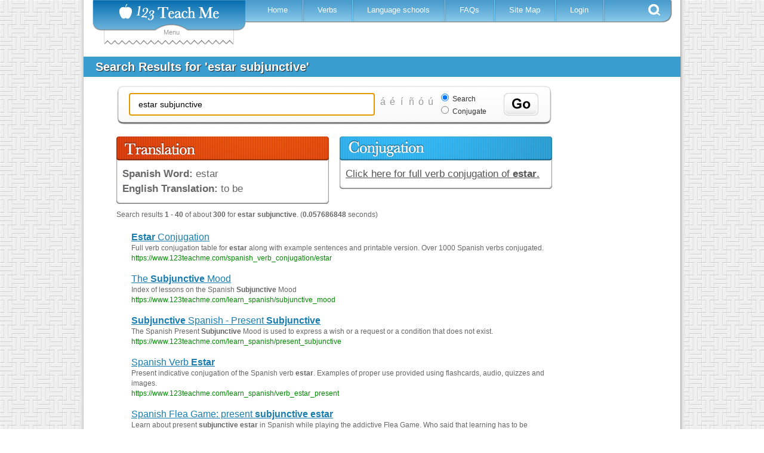

--- FILE ---
content_type: text/html; charset=utf-8
request_url: https://123teachme.com/spanish_search/estar_subjunctive
body_size: 14246
content:
<!DOCTYPE html>
<html lang="en">
<head>
  <title>Learn Spanish: estar subjunctive</title>
  <meta name="csrf-param" content="authenticity_token" />
<meta name="csrf-token" content="yMgGBWCO3GmpMVHn2XdljN5nPtYxoJbtjyi8Qo9p0vOY8b8IFVUlnOuP1x/qcp4CB4DAyjYYENVpUt4ZlaOfRg==" />
  
<script type="text/javascript">

  var inpage_linkid_plugin_url = '//www.google-analytics.com/plugins/ga/inpage_linkid.js';
  var _gaq = _gaq || [];
  _gaq.push(['_setAccount', 'UA-273175-2']);
  _gaq.push(['_require', 'inpage_linkid', inpage_linkid_plugin_url]);
  _gaq.push(['_trackPageview']);

  (function() {
    var ga = document.createElement('script'); ga.type = 'text/javascript'; ga.async = true;
    ga.src = ('https:' == document.location.protocol ? 'https://ssl' : 'http://www') + '.google-analytics.com/ga.js';
    var s = document.getElementsByTagName('script')[0]; s.parentNode.insertBefore(ga, s);
  })();

</script>

<!-- Global site tag (gtag.js) - Google Analytics -->
<script async src="https://www.googletagmanager.com/gtag/js?id=G-EQT0Z55NZ4"></script>
<script>
    window.dataLayer = window.dataLayer || [];
    function gtag(){dataLayer.push(arguments);}
    gtag('js', new Date());
    gtag('config', 'G-EQT0Z55NZ4');
</script>
  <link rel="manifest" href="/manifest.json">
  <!-- Fallback application metadata for legacy browsers -->
  <meta name="application-name" content="123TeachMe Spanish Lessons">
  <link rel="icon" sizes="16x16" href="/favicon.ico">
  <link rel="icon" sizes="32x32 48x48" href="/favicon32.png">
  <link rel="icon" sizes="192x192" href="/favicon192.png">

  
  <meta http-equiv="Content-Type" content="text/html; charset=utf-8" />
  <meta http-equiv="Cache-Control" content="no-cache, no-store, must-revalidate"/> 
  <meta http-equiv="Pragma" content="no-cache"/> 
  <meta http-equiv="Expires" content="0"/>
  <meta name="viewport" content="width=device-width, initial-scale=1.0" /> 
  <meta name="MSSmartTagsPreventParsing" content="TRUE" />
  <meta name="robots" content="all, index, follow">
  <meta name="description" content="Free resources for learning Spanish -- estar subjunctive.  No website has more resources to get you speaking Spanish quickly." />
  <meta name="keywords" content=", learn spanish free online, spanish lessons, verb conjugation" />
  

  <script async src="https://pagead2.googlesyndication.com/pagead/js/adsbygoogle.js?client=ca-pub-9206591615731214" crossorigin="anonymous"></script>
  <style>
a { color: #000; }
a:link, a:visited { color: #555; }
/* a:hover { color: #fff; } */
a img {  border: none;}
hr, .hide { display: none; }

body {
  margin: 0;
  padding: 0;
  font-family: verdana, arial, helvetica, sans-serif;
  font-size:   13px;
  line-height: 18px;
  color: #333;
  background: url(https://d1a9cyuca1q7uc.cloudfront.net/images/v2/site-bg2.jpg);
}
p, ol, ul, td {
  font-family: verdana, arial, helvetica, sans-serif;
  font-size:   13px;
  line-height: 18px;
}
h1 {
  font-size: 18px;
  font-weight: bold;
}

input, textarea, select {
  background: #ffe;
  padding: 2px 5px 2px 2px;
  border-top: solid 1px #999;
  border-left: solid 1px #999;
  border-right: solid 1px #111;
  border-bottom: solid 1px #111;
  font-size: 10pt;
  font-family: verdana, arial, helvetica, sans-serif;
}

/* ---- page structure ------------------------------------------------------ */
#wrap {
  width: 1000px;
  margin: 0 auto;
  padding: 0 6px;
  font-size: 95%;
  text-align: left;
  background: #fff url(https://d1a9cyuca1q7uc.cloudfront.net/images/drop-bg3.gif) repeat-y top left;
  }
#main-body { float: left; width: 100%; background: #fff; position: relative; }
#content {
  float: left;
  width: 800px;/*prev 496px*/
  margin: 2px 0 0 0;
  background: #fff;
}
#content-wide {
  float: left;
  width: 1000px;/*prev 496px*/
  background: #fff;
  position: relative;
}
.content-inner-less table,.content-inner-less td,.content-inner-less th{
  border: none;
}


/* ----------------------------  header  ------------------------------ */
#header {
  float: left;
  width: 100%;
  background: #fff;
  height: 95px; 
}
#header h1 {
  float: left;
  margin: 0;
  padding: 0 10px 3px 10px;
}
#header h2 {
  float: right;
  margin: 28px 20px 20px 20px; /*prev 28px 20px 20px 20px*/
  padding: 0;
  font-family: "Trebuchet MS", sans-serif;
  font-size: 100%;
  font-weight: normal;
  color: #777;
}

.fixed-header { position: fixed; top: 0; width: 1000px; z-index: 999; }
.header{top: 0; width: 1000px; z-index: 999;}
.fixed-header-left-spacer { width:16px; height:25px; background-color: #FFF; position:absolute; left: 0; top:0; }
.fixed-header-right-spacer { width:15px; height:25px; background-color: #FFF; position:absolute; right: 0; top:0; }


/* ------- content -------------------------------------------------- */
h2#title, h1#title {
  margin: 0;
  padding: 8px 20px; /*prev 18px 20px*/
  font-family: "Trebuchet MS", sans-serif;
  font-size: 20px;
  color: #fff;
        text-shadow: 1px 1px 1px #292929;
  background: #399DCF /* url(/images/title-bg.gif) no-repeat top left */;
}

h2#long-title, h1#long-title {
  margin: 0;
  padding: 8px 20px; /*prev 18px 20px*/
  font-family: "Trebuchet MS", sans-serif;
  font-size: 110%;
  font-weight: normal;
  color: #fff;
  background: #399DCF /* url(/images/title-bg.gif) no-repeat top left */;
  line-height: 180% 
}

#content-inner {
  margin: 5px 10px 20px 10px;
  line-height: 1.4em;
  }
#content-inner ul {
  /* margin: 1.5em 0 1.5em 40px; */
  margin: 1.5em 0 1.5em 10px;
  padding: 0;
  list-style: none;
  }
#content-inner ul li {
  margin: 0 0 8px 0;
  padding: 0 0 0 23px;
  color: #333;
  background: url(https://d1a9cyuca1q7uc.cloudfront.net/images/icon-bullet.gif) no-repeat 0 0;
  }
#content-inner blockquote {
  margin: 1em 0 1em 20px;
  padding: 0 0 0 22px;
  font-size: 90%;
  line-height: 1.4em;
  color: #666;
  background: url(https://d1a9cyuca1q7uc.cloudfront.net/images/icon-quotes.gif) no-repeat 0 2px;
  }


/*------------------------------------------------------------
  IE fixes
------------------------------------------------------------*/

/* hide from IE/Mac \*/
#main-body {
  clear: left;
  }

* html div {
  height: 1%;
  }
/* end hide */

/* IE5 Win 
body {
  font-size: x-small;
    voice-family: inherit;
    font-size: small;
  }
*/
/* be nice to Opera 
html>body { 
  font-size: small;
  }
html>body #wrap { 
  width: 1000px;
  }
*/

#v2-nav { position: relative; font-family: verdana,arial,helvetica,sans-serif; }
#v2-nav .logo { position: relative; z-index: 9999; width: 256px; height: 52px; float: left; margin-left: 15px; background: url(https://d1a9cyuca1q7uc.cloudfront.net/images/v2/logo2.png) no-repeat left top;}
#v2-nav .logo h1 a { width: 256px; height: 83px; float: left; text-indent: -500px; overflow: hidden; }
#v2-nav .logo span { color: #999; text-align: center; display: block; }
#v2-nav .drop-down { top: -717px; position: absolute; width: 218px; z-index: 999; left: 34px; }
#v2-nav .menu { position: relative; z-index: 2; width: 715px; height: 38px; float: left; background: url(https://d1a9cyuca1q7uc.cloudfront.net/images/v2/menu-bg2.png) no-repeat right top; }
#v2-nav .menu ul { margin: 0; padding: 0 0 0 15px; list-style: none; }
#v2-nav .menu ul li { float: left; height: 36px; background: url(https://d1a9cyuca1q7uc.cloudfront.net/images/v2/menu-border2.png) no-repeat right center; }
#v2-nav .menu a { color: #FFF; padding: 0 28px 0 22px; text-decoration: none; line-height: 33px; }
#v2-nav .menu .se { cursor: pointer; width: 20px; height: 20px; float: right; margin: 6px 20px 0 0; background: url(https://d1a9cyuca1q7uc.cloudfront.net/images/v2/search-btn2.png) no-repeat;}

#v2-nav .menu ul li.active { background: none; margin-left: -10px; }
#v2-nav .menu ul li.active a { height: 36px; float: left; background: url(https://d1a9cyuca1q7uc.cloudfront.net/images/v2/menu-active-sprite.png) repeat-x left -63px; }
#v2-nav .menu ul li.active span.l { width: 10px; height: 36px; float: left; background: url(https://d1a9cyuca1q7uc.cloudfront.net/images/v2/menu-active-sprite.png) no-repeat left top; }
#v2-nav .menu ul li.active span.r { width: 10px; height: 36px; float: left; background: url(https://d1a9cyuca1q7uc.cloudfront.net/images/v2/menu-active-sprite.png) no-repeat left -125px; }

.top-leaderboard-ad { width: 970px; height: 280px; margin: 25px 0 0 0; }
.mobile-nav-button { display: none; } 
/*
.mobile-nav-button { cursor: pointer; color: #fff; display: block; position: relative; z-index: 2; font-weight: bold; font-size: 20px; padding: 0 0 0 55px; width: 715px; height: 38px; background: url(https://d1a9cyuca1q7uc.cloudfront.net/images/v2/menu-bg2.png) no-repeat right top; }
.mobile-nav-button .text { display: inline-block; color: #fff; font-size: 12px; padding-top: 0;  }
.mobile-nav-button a { display: inline-block; color: #fff; text-decoration: none; margin: 3px 0  0 15px; padding-top: 6px;}
*/
.search-drop { display: none; position: relative; z-index: 1; width: 644px; height: 57px; float: right; margin: -2px 60px 0 0; background: url(https://d1a9cyuca1q7uc.cloudfront.net/images/v2/search-drop-bg2.jpg) no-repeat; }

.verb-conjugator .special_chars input, .home-translator .special_chars input, .sentence-maker .special_chars input, #v2-nav .vc-form .special_chars input,
.search-drop .special_chars input, .search-box .special_chars input { border: none; background: none; cursor: pointer; font-size: 16px; color: #999; }

/*******************************************   Media Queries for Responsive Layout ****************************/
@media only screen and (max-width: 1012px) {
  #wrap {
    width: 100%;
    padding:0px;
    margin:0px;
  }
  #content {
    width: 100%;
  }
  .fixed-header { position: fixed; top: 0; width: 100%; z-index: 999; }
  .header{top: 0; width: 100%; z-index: 999;}
  #right { display: none;}
  table.show-iframe-code { width:98%;}
}

/* ============================== Tablet ====================================== */
@media only screen and (max-width: 768px) {
  #content-inner { margin: 5px 1px 20px 1px; padding: 0 2px; line-height: 30px; }
  #wrap {
    width: 95%;
    max-width: 760px;
    margin: 0 auto;
    padding: 0 6px;
    font-size: 120%; 
    line-height: 30px;
    text-align: left;
    background: #fff;
  }
  #content-wide {
    float: left;
    width: 100%;
    background: #fff;
    position: relative;
  }
  .mobile-nav-button { 
    cursor: pointer; color: #555; display: block; position: relative; z-index: 2; font-weight: bold; 
    font-size: 20px; padding: 0 0 0 55px; width: 320px; height: 38px; 
    background: url(https://d1a9cyuca1q7uc.cloudfront.net/images/v2/menu-bg2.png) no-repeat right top; 
   }
  .mobile-nav-button .text { display: inline-block; color: #555; font-size: 12px; padding-top: 0;  }
  .top-leaderboard-ad { width: 100%; height: 280px; margin: 25px 0 0 0; }
}

/* ============================== Mobile ====================================== */
/* ** NOTE: most mobile users will have a screen width >= 360px, but some will be as low as 320px **  */
@media only screen and (max-width: 600px) {
  body{ 
    background: #fff none;
   }
  body, p, ol, ul, td {
    font-size:   16px;
    line-height: 30px;
  }

  #v2-nav .drop-down { display: none; }
  #v2-nav .logo { margin-left: 5px; top: -9px; }

  #v2-nav .menu { width: 50%; clear: both; display: none; }
  #v2-nav .menu ul { 
    margin: -2px 0 0 0; padding: 0; list-style: none; background: transparent none;
  }
  /*#v2-nav .menu ul li { width: 100%;  height: 36px; background: url(https://d1a9cyuca1q7uc.cloudfront.net/images/v2/menu-bg2.png) no-repeat left top; } */
  #v2-nav .menu ul li { width: 200px;  height: 36px; background: #fff; border-bottom: solid 1px #aaa; }
  #v2-nav .menu a { color: #555; padding: 0 28px 0 22px; font-size: 16px; letter-spacing: 2px;  font-weight: bold; text-decoration: none; line-height: 33px; }
  #v2-nav .menu .se { display: none; }
  #v2-nav .menu ul li.active { background: none; margin-left: -10px; }
  .mobile-nav-button { 
    font-size: 20px; padding: 0 0 0 55px; width: 320px; height: 38px; 
    background: url(https://d1a9cyuca1q7uc.cloudfront.net/images/v2/menu-bg2.png) no-repeat right top; 
   }
  .mobile-nav-button .text { display: inline-block; color: #fff; font-size: 12px; padding-top: 0;  }
  .mobile-nav-button a { display: inline-block; color: #fff; text-decoration: none; margin: 3px 0  0 15px; padding-top: 6px;}
}
@media only screen and (max-width: 480px) {
  .top-leaderboard-ad { display: none; }  /* don't show top ad for mobile pages */
}
@media only screen and (max-width: 330px) {
  .mobile-nav-button .text { display: none; }
}
</style>



</head>

<body>

<div id="wrap">

<div id="header">
	<div class="fixed-header">
		<div class="fixed-header-left-spacer"></div>
		<div class="fixed-header-right-spacer"></div>
		<div id="v2-nav">
			<div id="menu-logo">
					<div class="drop-down">
						<div id="drop-down-sub" style="display:none;">
	<div id="menu-sub-content-rls" class="menu-sub-row" style="width: 490px;">
		<div class="menu-sub-main">
			<div class="heading" style="width: 345px;"><a href="/learn_spanish/beginner/">Resources for Learning Spanish</a></div>
			<div class="menu-sub-content">
				<p>Free resources to help you enjoy learning Spanish quickly.</p>
				<div class="menu-sub-links">
					<ul>
						<li><a href="/learn_spanish/spanish_grammar_course">Spanish 101</a></li>
						<li><a href="/learn_spanish/conversational_spanish">Spanish Grammar Video &amp; Quizzes</a></li>
						<li><a href="/learn_spanish/spanish_flashcards_index">Flashcards &amp; Drag and Match</a></li>
						<li><a href="/learn_spanish/spanish_alphabet">Alphabet &amp; Pronunciation</a></li>
						<li><a href="/learn_spanish/brief_conversations">Spanish Dialogues with English</a></li>
					</ul>
				</div>
			</div>
			<div style="position:absolute; right: 0px; bottom: 10px;"><img id="w-rfls" src="https://d1a9cyuca1q7uc.cloudfront.net/images/v2/spacer.gif" alt="Resources for Learning Spanish" /></div>
			<div class="clear"></div>
		</div>
	</div>

	<div id="menu-sub-content-dsr" class="menu-sub-row" style="width: 490px;">
		<div class="menu-sub-main" style="height: 250px;">
			<div class="heading"><a href="/spanish_feeds/word_of_the_day">Daily Spanish Resources</a></div>
			<div class="menu-sub-content">
				<div class="menu-sub-links">
					<ul>
						<li class="short"><a href="/spanish_feeds/word_of_the_day">Word of the Day</a></li>
						<li class="short"><a href="/spanish_feeds/idiom_of_the_day">Phrase of the Day</a></li>
						<li class="short"><a href="/spanish_feeds/verb_of_the_day">Verb of the Day</a></li>
					</ul>
				</div>
			</div>
			<div style="position:absolute; right: 5px; bottom: 10px;"><img id="w-dsr" src="https://d1a9cyuca1q7uc.cloudfront.net/images/v2/spacer.gif" alt="Daily Spanish Resources" /></div>
			<div class="clear"></div>
		</div>
	</div>

	<div id="menu-sub-content-trw" class="menu-sub-row" style="width: 490px;">
		<div class="menu-sub-main">
			<div class="heading"><a href="/learn_spanish/teachers_resources">Teacher Resources</a> &amp; <a href="/spanish_worksheets/list_all">Worksheets</a></div>
			<div class="menu-sub-content">
				<p>Hundreds of Spanish worksheets from which to choose.  Full list of teacher resources here.</p>
				<div class="menu-sub-links">
					<ul>
						<li class="short"><a href="/spanish_worksheets/list_all">Worksheets</a></li>
						<li class="short"><a href="/spelling_quiz/list">Spelling</a></li>
						<li class="short"><a href="/learn_spanish/children_games_wordsearch">Wacky Word Search</a></li>
						<li class="short"><a href="/word_order_quiz/list">Sentence Scramble</a></li>
						<li class="short"><a href="/learn_spanish/spanish_kids_holidays">Holidays</a></li>
					</ul>
				</div>
			</div>
			<div style="position:absolute; right: 5px; bottom: 10px;"><img id="w-trw" src="https://d1a9cyuca1q7uc.cloudfront.net/images/v2/spacer.gif" alt="Teacher Resources &amp; Worksheets" /></div>
			<div class="clear"></div>
		</div>
	</div>

	<div id="menu-sub-content-ost" class="menu-sub-row" style="width: 490px;">
		<div class="menu-sub-main" style="height: 260px;">
			<div class="heading"><a href="/online_spanish_test">Online Spanish Tests</a></div>
			<div class="menu-sub-content">
				<p>Use our free online Spanish test to estimate your level of fluency. </p>
				<div class="menu-sub-links">
					<ul>
						<li class="short"><a href="/online_spanish_test">Spanish Placement Test</a></li>
						<li class="short"><a href="/learn_spanish/interactive_quizzes_spanish/">Interactive Quizzes</a></li>
						<li class="short"><a href="/learn_spanish/spanish_flashcards_index/">Drag-N-Match! Quizzes</a></li>
					</ul>
				</div>
			</div>
			<div style="position:absolute; right: 0; bottom: 2px;"><img id="w-ost" src="https://d1a9cyuca1q7uc.cloudfront.net/images/v2/spacer.gif" alt="Online Spanish Tests" /></div>
			<div class="clear"></div>
		</div>
	</div>

	<div id="menu-sub-content-sc" class="menu-sub-row" style="width: 490px;">
		<div class="menu-sub-main" style="height: 300px;">
			<div class="heading"><a href="/learn_spanish/free_spanish_courses">Spanish Courses</a></div>
			<div class="menu-sub-content">
				<p>We offer free self-study courses<br /> for students of all levels.</p>
				<div class="menu-sub-links">
					<ul>
						<li class="short"><a href="/learn_spanish/travel_spanish">Travel Spanish</a></li>
						<li class="short"><a href="/learn_spanish/workplace_spanish">Spanish for Work</a></li>
						<li class="short"><a href="/learn_spanish/medical-spanish">Medical Spanish</a></li>
						<li class="short"><a href="/learn_spanish/business_spanish">Spanish for Business</a></li>
						<li class="short"><a href="/learn_spanish/spanish_grammar_course">Spanish 101</a></li>
					</ul>
				</div>
			</div>
			<div style="position:absolute; right: 0; bottom: 2px;"><img id="w-sc" src="https://d1a9cyuca1q7uc.cloudfront.net/images/v2/spacer.gif" alt="Spanish Courses" /></div>
			<div class="clear"></div>
		</div>
	</div>

	<div id="menu-sub-content-fsg" class="menu-sub-row" style="width: 490px;">
		<div class="menu-sub-main">
			<div class="heading"><a href="/learn_spanish/fun_and_games">Free Online Spanish Games</a></div>
			<div class="menu-sub-content">
				<p>Games and activities featuring high-quality images and audio. Learning Spanish should be fun.</p>
				<div class="menu-sub-links">
					<ul>
						<li class="short"><a href="/games/wakeupthebox/list">Wake Up the Box</a></li>
						<li class="short"><a href="/games/tank/list">Tank Battle Game</a></li>
						<li class="short"><a href="/games/paintgunner/list">Paint Gunner</a></li>
						<li class="short"><a href="/games/bridge/list">Cargo Bridge</a></li>
						<li class="short"><a href="/games/wonderputt/list">Wonder-Putt Mini Golf</a></li>
					</ul>
				</div>
			</div>
			<div style="position:absolute; right: 0; bottom: 2px;"><img id="w-fsg" src="https://d1a9cyuca1q7uc.cloudfront.net/images/v2/spacer.gif" alt="Free Online Spanish Games" /></div>
			<div class="clear"></div>
		</div>
	</div>

	<div id="menu-sub-content-sfk" class="menu-sub-row" style="width: 490px;">
		<div class="menu-sub-main" style="height: 315px;">
			<div class="heading"><a href="/learn_spanish/spanish_for_children">Spanish for Kids</a></div>
			<div class="menu-sub-content">
				<p>Spanish resources for kids of <br />all ages. </p>
				<div class="menu-sub-links">
					<ul>
						<li class="short" style="padding:0 10px 0 5px; width: 203px"><a href="/games/click_n_say/letters">Alphabet</a></li>
						<li class="short" style="padding:0 10px 0 5px; width: 203px"><a href="/games/click_n_say/shapes">Colors</a></li>
						<li class="short" style="padding:0 10px 0 5px; width: 203px"><a href="/games/click_n_say/numbers">Numbers</a></li>
						<li class="short" style="padding:0 10px 0 5px; width: 203px"><a href="/learn_spanish/spanish_games_for_children">1000 Games</a></li>
						<li class="short" style="padding:0 10px 0 5px; width: 203px"><a href="/learn_spanish/children_songs_lyrics">Music Videos</a></li>
						<li class="short" style="padding:0 10px 0 5px; width: 203px"><a href="/learn_spanish/flashcards_for_children">Flashcards &amp; Drag-N-Match!</a></li>
						<li class="short" style="padding:0 10px 0 5px; width: 203px"><a href="/learn_spanish/childrens_short_stories">Short Stories</a></li>
					</ul>
				</div>
			</div>
			<div style="position:absolute; right: 20px; bottom: 2px;"><img id="w-sfk" src="https://d1a9cyuca1q7uc.cloudfront.net/images/v2/spacer.gif" alt="Spanish for Kids" /></div>
			<div class="clear"></div>
		</div>
	</div>

	<div id="menu-sub-content-bs" class="menu-sub-row" style="width: 445px;">
		<div class="menu-sub-main" style="height:285px;">
			<div class="heading"><a href="/learn_spanish/medical-spanish">Medical Spanish</a></div>
			<div class="menu-sub-content">
				<div class="menu-sub-links">
					<ul>
						<li class="short"><a href="/learn_spanish/medical_clinical_interview">Clinical Interview</a></li>
						<li class="short"><a href="/learn_spanish/interview_past_medical_history">Past Medical History</a></li>
						<li class="short"><a href="/learn_spanish/medical_vocabulary">Medical Vocabulary</a></li>
						<li class="short"><a href="/learn_spanish/medical_dialogue">Dialogue Flashcards</a></li>
						<li class="short"><a href="/learn_spanish/medical_review_of_systems">Review of Systems</a></li>
					</ul>
				</div>
			</div>
			<div style="position:absolute; right: 0px; bottom: 2px;"><img id="w-bs" src="https://d1a9cyuca1q7uc.cloudfront.net/images/v2/spacer.gif" alt="Business Spanish" /></div>
			<div class="clear"></div>
		</div>
	</div>

	<div id="menu-sub-content-smd" class="menu-sub-row" style="width: 430px;">
		<div class="menu-sub-main" style="height:285px;">
			<div class="heading" style="width: 200px;"><a href="/medical_dictionary">Spanish Medical Dictionary</a></div>
			<div class="menu-sub-content">
				<p style="padding-left: 25px; font-size: 21px; line-height: 30px; letter-spacing: 5px; color: #333;">
					<a href="/medical_dictionary/letter/A" style="text-decoration:none">A</a>
					<a href="/medical_dictionary/letter/B" style="text-decoration:none">B</a>
					<a href="/medical_dictionary/letter/C" style="text-decoration:none">C</a>
					<a href="/medical_dictionary/letter/D" style="text-decoration:none">D</a>
					<a href="/medical_dictionary/letter/E" style="text-decoration:none">E</a><br />
					<a href="/medical_dictionary/letter/F" style="text-decoration:none">F</a>
					<a href="/medical_dictionary/letter/G" style="text-decoration:none">G</a>
					<a href="/medical_dictionary/letter/H" style="text-decoration:none">H</a>
					<a href="/medical_dictionary/letter/I" style="text-decoration:none">I</a>
					<a href="/medical_dictionary/letter/J" style="text-decoration:none">J</a><br />
					<a href="/medical_dictionary/letter/K" style="text-decoration:none">K</a>
					<a href="/medical_dictionary/letter/L" style="text-decoration:none">L</a>
					<a href="/medical_dictionary/letter/M" style="text-decoration:none">M</a>
					<a href="/medical_dictionary/letter/N" style="text-decoration:none">N</a><br />
					<a href="/medical_dictionary/letter/O" style="text-decoration:none">O</a>
					<a href="/medical_dictionary/letter/P" style="text-decoration:none">P</a>
					<a href="/medical_dictionary/letter/Q" style="text-decoration:none">Q</a>
					<a href="/medical_dictionary/letter/R" style="text-decoration:none">R</a>
					<a href="/medical_dictionary/letter/S" style="text-decoration:none">S</a><br />
					<a href="/medical_dictionary/letter/T" style="text-decoration:none">T</a>
					<a href="/medical_dictionary/letter/U" style="text-decoration:none">U</a>
					<a href="/medical_dictionary/letter/V" style="text-decoration:none">V</a>
					<a href="/medical_dictionary/letter/W" style="text-decoration:none">W</a><br />
					<a href="/medical_dictionary/letter/X" style="text-decoration:none">X</a>
					<a href="/medical_dictionary/letter/Y" style="text-decoration:none">Y</a>
					<a href="/medical_dictionary/letter/Z" style="text-decoration:none">Z</a>
				</p>
			</div>
			<div style="position:absolute; right: 0; bottom: 2px;"><img id="w-smd" src="https://d1a9cyuca1q7uc.cloudfront.net/images/v2/spacer.gif" alt="Spanish Medical Dictionary" /></div>
			<div class="clear"></div>
		</div>
	</div>

	<div id="menu-sub-content-cs" class="menu-sub-row" style="width: 400px;">
		<div class="menu-sub-main" style="height: 230px;">
			<div class="heading"><a href="/learn_spanish/conversational_spanish">Conversational Spanish</a></div>
			<div class="menu-sub-content">
				<div class="menu-sub-links">
					<ul>
						<li class="short"><a href="/learn_spanish/hello_in_spanish">Meeting People</a></li>
						<li class="short"><a href="/learn_spanish/spanish_interrogative">Asking Questions</a></li>
						<li class="short"><a href="/learn_spanish/indicate_obligation_hay_que">Expressing Obligation</a></li>
						<li class="short"><a href="/learn_spanish/possessive_adjectives_pronouns">Expressing Possession</a></li>
						<li class="short"><a href="/learn_spanish/comparisons_adjectives_verbs">Making Comparisons</a></li>
					</ul>
				</div>
			</div>
			<div style="position:absolute; right: 20px; bottom: 2px;"><img id="w-cs" src="https://d1a9cyuca1q7uc.cloudfront.net/images/v2/spacer.gif" alt="Conversational Spanish" /></div>
			<div class="clear"></div>
		</div>
	</div>

</div>

						<div class="drop-down-content" style="display:none;">
	<div id="dd-default" style="padding: 15px 0 0;">
		<div class="divider">
			<h3 class="resources">Resources</h3>
			<ul>
				<li id="dm-rls"><a href="/learn_spanish/beginner/" title="Free Spanish Lessons">Resources for Learning Spanish</a></li>
				<li id="dm-dsr"><a href="/spanish_feeds/word_of_the_day">Daily Spanish Resources</a></li>
				<li id="dm-trw"><a href="/learn_spanish/teachers_resources">Teacher Resources</a> &amp; <a href="/spanish_worksheets/list_all">Worksheets</a></li>
			</ul>
		</div>
		<div class="divider">
			<h3 class="vc"><a href="/spanish_verb_conjugation" title="Spanish Verb Conjugation">Verb Conjugator</a></h3>
			<div class="vc-form">
			<form action="/spanish_verb_conjugation/prep" accept-charset="UTF-8" method="post"><input name="utf8" type="hidden" value="&#x2713;" /><input type="hidden" name="authenticity_token" value="d1aP/Z1cNq1G/MT6nLnjRO26lXHpN7F4TBOB7wFNtOW9wbXIrMiIr981+WLd7fJ+hO7xFsj9J6bmolI7yItCpA==" />
				<input placeholder="Please enter a verb" type="text" name="verb" size="25" />
				<input type="hidden" name="conjugation" value="conjugator" />
				<div class="special_chars"><input type="button" name="char_0" value="&aacute;" onclick="add_char2form(this.form, 'verb', '&aacute;')" /><input type="button" name="char_1" value="&eacute;" onclick="add_char2form(this.form, 'verb', '&eacute;')" /><input type="button" name="char_2" value="&iacute;" onclick="add_char2form(this.form, 'verb', '&iacute;')" /><input type="button" name="char_3" value="&ntilde;" onclick="add_char2form(this.form, 'verb', '&ntilde;')" /><input type="button" name="char_4" value="&oacute;" onclick="add_char2form(this.form, 'verb', '&oacute;')" /><input type="button" name="char_5" value="&uacute;" onclick="add_char2form(this.form, 'verb', '&uacute;')" /></div>
				<input type="submit" value="Conjugate" />
				<div class="clear"></div>
</form>			</div>
		</div>
		<div class="divider">
			<h3 class="on-your-own">On Your Own</h3>
			<ul>
				<li id="dm-ost"><a href="/online_spanish_test">Online Spanish Tests</a></li>
				<li id="dm-sc"><a href="/learn_spanish/free_spanish_courses">Spanish Courses</a></li>
			</ul>
		</div>
		<div class="divider">
			<h3 class="kids-corner">Kids Corner</h3>
			<ul>
				<li id="dm-fsg"><a href="/learn_spanish/spanish_games_for_children">Free Spanish Games</a></li>
				<li id="dm-sfk"><a href="/learn_spanish/spanish_for_children">Spanish for Kids</a></li>
			</ul>
		</div>
		<br />
		<ul>
			<li id="dm-bs"><a href="/learn_spanish/medical-spanish">Medical Spanish</a></li>
			<li id="dm-smd"><a href="/medical_dictionary">Spanish Medical Dictionary</a></li>
			<li id="dm-cs"><a href="/learn_spanish/conversational_spanish">Conversational Spanish</a></li>
			<li><a href="/spanish_word_for/" title="Spanish for">Spanish/English Dictionary</a></li>
			<li><a href="/translated_sentences/sp">Spanish Sentences Maker</a></li>
			<li><a href="/learn_spanish/fun_and_games">Spanish Games</a></li>
		</ul>
	</div>
</div>
<div class="drop-down-bottom">Menu</div>

					</div>
				<div class="logo">
					<h1></h1>
				</div>
			</div>
			<div class="mobile-nav-button" onclick="$('#v2-nav .menu').toggle();"><a style="text-decoration: none">&#9776;</a> <div class="text">Menu</div></div>
			<div class="menu">
			    <ul>
			     <li><span class="l"></span><a href="/" title="Learn Spanish Online" >Home</a><span class="r"></span></li>
			     <li><span class="l"></span><a href="/spanish_verb_conjugation" title="Learn Spanish Online" >Verbs</a><span class="r"></span></li>
			     <li><span class="l"></span><a href="/language_schools/" title="Spanish Language Schools">Language schools</a><span class="r"></span></li>
			     <li><span class="l"></span><a href="/learn_spanish/faqs_help">FAQs</a><span class="r"></span></li>
			     <li><span class="l"></span><a href="/site_map">Site Map</a><span class="r"></span></li>
			     <li><span class="l"></span><a href="/members/" class="login" rel="nofollow">Login</a><span class="r"></span></li>
			    </ul>
			    <div class="se"></div>
			</div>
			<div class="search-drop">
				<div id="gse-form">
					<form action="/spanish_search/redirect_to_index" accept-charset="UTF-8" method="post"><input name="utf8" type="hidden" value="&#x2713;" /><input type="hidden" name="authenticity_token" value="zH3imYcFWBWrnI5fMbyQZBlSo7rXHnZd1n9UzFX7IwTLV76tc5JbR9ICNnYLnYaAYPp6336UuHXNgG6E2eWDgg==" />
						<input id="q" name="q" size="15" type="text" value="" class="sd-q" placeholder = "Please enter a search query" />
						<div class="special_chars"><input type="button" name="char_0" value="&aacute;" onclick="add_char2form(this.form, 'q', '&aacute;')" /><input type="button" name="char_1" value="&eacute;" onclick="add_char2form(this.form, 'q', '&eacute;')" /><input type="button" name="char_2" value="&iacute;" onclick="add_char2form(this.form, 'q', '&iacute;')" /><input type="button" name="char_3" value="&ntilde;" onclick="add_char2form(this.form, 'q', '&ntilde;')" /><input type="button" name="char_4" value="&oacute;" onclick="add_char2form(this.form, 'q', '&oacute;')" /><input type="button" name="char_5" value="&uacute;" onclick="add_char2form(this.form, 'q', '&uacute;')" /></div>
						<div class="se-opt">
							<div><input checked="checked" type="radio" name="se-type" id="gse" value="Search"> <label for="gse">Search</label></div>
							<div><input type="radio" name="se-type" id="cnj" value="Conjugate"> <label for="cnj">Conjugate</label></div>
						</div>
						<input class="search-submit" name="go" type="submit" value="GO" />
</form>				</div>
				<div id="cnj-form" style="display:none">
					<form action="/spanish_verb_conjugation/prep" accept-charset="UTF-8" method="post"><input name="utf8" type="hidden" value="&#x2713;" /><input type="hidden" name="authenticity_token" value="fCXlZmldVtarZeVaz4aiY6MbFR8r40daB2DMxvvo23G2st9TWMno1DKs2MKO0rNZyk9xeAop0YSt0R8SMi4tMA==" />
						<input placeholder="Please enter a verb" type="text" name="verb" size="25" value="" class="sd-c" />
						<input type="hidden" name="conjugation" value="conjugator" />
						<div class="special_chars"><input type="button" name="char_0" value="&aacute;" onclick="add_char2form(this.form, 'verb', '&aacute;')" /><input type="button" name="char_1" value="&eacute;" onclick="add_char2form(this.form, 'verb', '&eacute;')" /><input type="button" name="char_2" value="&iacute;" onclick="add_char2form(this.form, 'verb', '&iacute;')" /><input type="button" name="char_3" value="&ntilde;" onclick="add_char2form(this.form, 'verb', '&ntilde;')" /><input type="button" name="char_4" value="&oacute;" onclick="add_char2form(this.form, 'verb', '&oacute;')" /><input type="button" name="char_5" value="&uacute;" onclick="add_char2form(this.form, 'verb', '&uacute;')" /></div>
						<div class="se-opt">
							<div><input type="radio" name="se-type" id="c-gse" value="Search"> <label for="c-gse">Search</label></div>
							<div><input checked="checked" type="radio" name="se-type" id="c-cnj" value="Conjugate"> <label for="c-cnj">Conjugate</label></div>
						</div>
						<input type="submit" value="Go" />
</form>				</div>
			</div>
			<div class="clear"></div>
		</div>
	</div>
</div>

<hr />


<div id="main-body">

	<hr />
	<div id="content-wide">


    <h1 id="title">
			Search Results for 'estar subjunctive'

			<!-- <g:plusone size="small" count="false"></g:plusone> -->
			&nbsp;
			<!-- <fb:like layout="button_count" width="170" font="arial"></fb:like> -->
		</h1>
   

                                <div id="content-inner" class="content-inner-less">


<script type="text/javascript">
window.SM2_flash_url="https://d1a9cyuca1q7uc.cloudfront.net/javascripts/sm2_flash_xdomain.20150601/";
window.SM2_js_url="https://d1a9cyuca1q7uc.cloudfront.net/javascripts/minified/tcm_sm2.20150601.js";
</script>


<link rel="stylesheet" media="screen" href="https://d2rz0v2975e4re.cloudfront.net/assets/combined-bc3a8ca9781ed0db72daf933a2e29e26036db20f1aa69e45d46f042a1f2018ea.css" />

<!--begin content-->

<style type="text/css">
/*h1#title { display: none; }*/
.search-content { color: #666; width: 730px; margin: auto; }
.si-output { margin: 0; font-size: 17px; line-height: 25px;margin-bottom: 10px; }

.translation-box { width: 356px; float: left; }
.translation-box .top { height: 40px; background: url(https://d1a9cyuca1q7uc.cloudfront.net/images/v2/translation-bg.jpg) no-repeat left top; }
.translation-box .middle { padding: 10px 10px 0; background: url(https://d1a9cyuca1q7uc.cloudfront.net/images/v2/translation-bg.jpg) repeat-y -358px top; }
.translation-box .bottom { height: 13px; background: url(https://d1a9cyuca1q7uc.cloudfront.net/images/v2/translation-bg.jpg) no-repeat right bottom; }

.conjugation-box { width: 356px; float: right; }
.conjugation-box .top { height: 40px; background: url(https://d1a9cyuca1q7uc.cloudfront.net/images/v2/conjugation-bg.jpg) no-repeat left top; }
.conjugation-box .middle { padding: 10px 10px 0; background: url(https://d1a9cyuca1q7uc.cloudfront.net/images/v2/conjugation-bg.jpg) repeat-y -358px top; }
.conjugation-box .bottom { height: 13px; background: url(https://d1a9cyuca1q7uc.cloudfront.net/images/v2/conjugation-bg.jpg) no-repeat right bottom; }

.search-results, .search-results-pagination { padding-left: 25px; }
ul.top-sentences { margin: 0 !important; }
ul.top-sentences li { float: left; width: 273px; padding: 0 !important; background: none !important; }
ul.top-sentences li a { text-decoration: none; padding-right: 13px; color: #399DCF; font-weight: bold; line-height: 30px; background: url(https://d1a9cyuca1q7uc.cloudfront.net/images/v2/small-arrows.jpg) no-repeat right 5px; }
.spacer { height: 11px; background: url(https://d1a9cyuca1q7uc.cloudfront.net/images/v2/fsr/fsr-line.png) no-repeat center top; }
</style>
<!--
<form action="/spanish_search/redirect_to_index" accept-charset="UTF-8" method="post"><input name="utf8" type="hidden" value="&#x2713;" /><input type="hidden" name="authenticity_token" value="lArywNjiFRnDSR+nRFYMb+mYX2obiAmSpwlfVb3nWJeTIK70LHUWS7rXp45+dxqLkDCGD7ICx7q89mUdMfn4EQ==" />
  <input type="text" name="q" id="q" value="" size="40" />
  <input type="submit" name="commit" value="Search" data-disable-with="Search" />
</form><br />
-->


<div class="search-box">
  <div class="left"></div>
  <div class="center">
    <div id="gse-form2">
      <form action="/spanish_ferret_search/redirect_to_index" accept-charset="UTF-8" method="post"><input name="utf8" type="hidden" value="&#x2713;" /><input type="hidden" name="authenticity_token" value="VIct+sIsCnsyueh5Wpr1mCVNgBrmzhhtlVyW8xlECw5TTeY8LaEiI26IrWRmfbiV32rqF6a1PS9Uq2+rPiEMxQ==" />
        <input name="q" size="15" type="text" value="estar subjunctive" class="sd-q2" autofocus="autofocus"/>
        <div class="special_chars"><input type="button" name="char_0" value="&aacute;" onclick="add_char2form(this.form, 'q', '&aacute;')" /><input type="button" name="char_1" value="&eacute;" onclick="add_char2form(this.form, 'q', '&eacute;')" /><input type="button" name="char_2" value="&iacute;" onclick="add_char2form(this.form, 'q', '&iacute;')" /><input type="button" name="char_3" value="&ntilde;" onclick="add_char2form(this.form, 'q', '&ntilde;')" /><input type="button" name="char_4" value="&oacute;" onclick="add_char2form(this.form, 'q', '&oacute;')" /><input type="button" name="char_5" value="&uacute;" onclick="add_char2form(this.form, 'q', '&uacute;')" /></div>
        <div class="se-opt">
          <div><input checked="checked" type="radio" name="se-type" id="gse2" value="Search"> <label for="gse2">Search</label></div>
          <div><input type="radio" name="se-type" id="cnj2" value="Conjugate"> <label for="cnj2">Conjugate</label></div>
        </div>
        <input class="search-submit" name="go" type="submit" value="GO" />
</form>    </div>
    <div id="cnj-form2" style="display:none">
      <form action="/spanish_verb_conjugation/prep" accept-charset="UTF-8" method="post"><input name="utf8" type="hidden" value="&#x2713;" /><input type="hidden" name="authenticity_token" value="DsA1FHJdl6riLewn0a4/Nw48eQqZ9YwDHmiykadnGdzEVw8hQ8kpqHvk0b+Q+i4NZ2gdbbg/Gt202WFFbqHvnQ==" />
        <input placeholder="Please enter a verb" type="text" name="verb" size="25" value="" class="sd-c2" />
        <input type="hidden" name="conjugation" value="conjugator" />
        <div class="special_chars"><input type="button" name="char_0" value="&aacute;" onclick="add_char2form(this.form, 'verb', '&aacute;')" /><input type="button" name="char_1" value="&eacute;" onclick="add_char2form(this.form, 'verb', '&eacute;')" /><input type="button" name="char_2" value="&iacute;" onclick="add_char2form(this.form, 'verb', '&iacute;')" /><input type="button" name="char_3" value="&ntilde;" onclick="add_char2form(this.form, 'verb', '&ntilde;')" /><input type="button" name="char_4" value="&oacute;" onclick="add_char2form(this.form, 'verb', '&oacute;')" /><input type="button" name="char_5" value="&uacute;" onclick="add_char2form(this.form, 'verb', '&uacute;')" /></div>
        <div class="se-opt">
          <div><input type="radio" name="se-type" id="c-gse2" value="Search"> <label for="c-gse2">Search</label></div>
          <div><input checked="checked" type="radio" name="se-type" id="c-cnj2" value="Conjugate"> <label for="c-cnj2">Conjugate</label></div>
        </div>
        <input type="submit" value="Go" />
</form>    </div>
  </div>
  <div class="right"></div>
</div>


<div class="search-content">
<div class="si-output">
        <div class="translation-box">
          <div class="top">&nbsp;</div>
          <div class="middle">
            <b>Spanish Word:</b>  estar
            <br />
            <b>English Translation:</b> to be 
          </div>
          <div class="bottom">&nbsp;</div>
        </div>
        <div class="conjugation-box">
          <div class="top">&nbsp;</div>
          <div class="middle">
          <a href="/spanish_verb_conjugation/estar">Click here for full verb conjugation of <b>estar</b>.</a>
          </div>
          <div class="bottom">&nbsp;</div>
        </div>
        <div class="clear"></div>  
    </div>
<div class="clear"></div>
<div id="search-overview" class="search-overview">
   Search results <strong>1 - 40</strong> of about <strong>300</strong> for <strong>estar subjunctive</strong>. (<strong>0.057686848</strong> seconds)
</div>

  <div class="search-results">
    <div class="search-result">
  <div class="title">
    <a href="https://www.123teachme.com/spanish_verb_conjugation/estar"><strong>Estar</strong> Conjugation</a>
  </div>
  <div class="excerpt">
    Full verb conjugation table for <strong>estar</strong> along with example sentences and printable version.  Over 1000 Spanish verbs conjugated.
  </div>
  <div  class="url">
    https://www.123teachme.com/spanish_verb_conjugation/estar
  </div>
</div>
<br />
<div class="search-result">
  <div class="title">
    <a href="https://www.123teachme.com/learn_spanish/subjunctive_mood">The <strong>Subjunctive</strong> Mood</a>
  </div>
  <div class="excerpt">
    Index of lessons on the Spanish <strong>Subjunctive</strong> Mood
  </div>
  <div  class="url">
    https://www.123teachme.com/learn_spanish/subjunctive_mood
  </div>
</div>
<br />
<div class="search-result">
  <div class="title">
    <a href="https://www.123teachme.com/learn_spanish/present_subjunctive"><strong>Subjunctive</strong> Spanish - Present <strong>Subjunctive</strong></a>
  </div>
  <div class="excerpt">
    The Spanish Present <strong>Subjunctive</strong> Mood is used to express a wish or a request or a condition that does not exist.
  </div>
  <div  class="url">
    https://www.123teachme.com/learn_spanish/present_subjunctive
  </div>
</div>
<br />
<div class="search-result">
  <div class="title">
    <a href="https://www.123teachme.com/learn_spanish/verb_estar_present">Spanish Verb <strong>Estar</strong></a>
  </div>
  <div class="excerpt">
    Present indicative conjugation of the Spanish verb <strong>estar</strong>. Examples of proper use provided using flashcards, audio, quizzes and images.
  </div>
  <div  class="url">
    https://www.123teachme.com/learn_spanish/verb_estar_present
  </div>
</div>
<br />
<div class="search-result">
  <div class="title">
    <a href="https://www.123teachme.com/games/flea/category/present_subjunctive_estar">Spanish Flea Game: present <strong>subjunctive</strong> <strong>estar</strong></a>
  </div>
  <div class="excerpt">
    Learn about present <strong>subjunctive</strong> <strong>estar</strong> in Spanish while playing the addictive Flea Game.  Who said that learning has to be boring?
  </div>
  <div  class="url">
    https://www.123teachme.com/games/flea/category/present_subjunctive_estar
  </div>
</div>
<br />
<div class="search-result">
  <div class="title">
    <a href="https://www.123teachme.com/games/wonderputt/category/present_subjunctive_estar">Wonderputt: present <strong>subjunctive</strong> <strong>estar</strong></a>
  </div>
  <div class="excerpt">
    Learn about present <strong>subjunctive</strong> <strong>estar</strong> in Spanish while playing Wonderputt.  Who said that learning has to be boring?
  </div>
  <div  class="url">
    https://www.123teachme.com/games/wonderputt/category/present_subjunctive_estar
  </div>
</div>
<br />
<div class="search-result">
  <div class="title">
    <a href="https://www.123teachme.com/games/strandead/category/present_subjunctive_estar">Strandead | present <strong>subjunctive</strong> <strong>estar</strong></a>
  </div>
  <div class="excerpt">
    Learn about present <strong>subjunctive</strong> <strong>estar</strong> in Spanish while playing Strandead.  Who said that learning has to be boring?
  </div>
  <div  class="url">
    https://www.123teachme.com/games/strandead/category/present_subjunctive_estar
  </div>
</div>
<br />
<div class="search-result">
  <div class="title">
    <a href="https://www.123teachme.com/spanish_search/estar_subjunctive">Learn Spanish: <strong>estar</strong> <strong>subjunctive</strong></a>
  </div>
  <div class="excerpt">
    Free resources for learning Spanish -- <strong>estar</strong> <strong>subjunctive</strong>.  No website has more resources to get you speaking Spanish quickly.
  </div>
  <div  class="url">
    https://www.123teachme.com/spanish_search/estar_subjunctive
  </div>
</div>
<br />
<div class="search-result">
  <div class="title">
    <a href="https://www.123teachme.com/games/isoball/category/present_subjunctive_estar">Isoball | present <strong>subjunctive</strong> <strong>estar</strong></a>
  </div>
  <div class="excerpt">
    Learn about present <strong>subjunctive</strong> <strong>estar</strong> in Spanish while playing Isoball.  Who said that learning has to be boring?
  </div>
  <div  class="url">
    https://www.123teachme.com/games/isoball/category/present_subjunctive_estar
  </div>
</div>
<br />
<div class="search-result">
  <div class="title">
    <a href="https://www.123teachme.com/games/ozee/category/present_subjunctive_estar">Ozee | present <strong>subjunctive</strong> <strong>estar</strong></a>
  </div>
  <div class="excerpt">
    Learn about present <strong>subjunctive</strong> <strong>estar</strong> in Spanish while playing Ozee.  Who said that learning has to be boring?
  </div>
  <div  class="url">
    https://www.123teachme.com/games/ozee/category/present_subjunctive_estar
  </div>
</div>
<br />
<div class="search-result">
  <div class="title">
    <a href="https://www.123teachme.com/games/sudoku/category/present_subjunctive_estar">Sudoku | present <strong>subjunctive</strong> <strong>estar</strong></a>
  </div>
  <div class="excerpt">
    Learn about present <strong>subjunctive</strong> <strong>estar</strong> in Spanish while playing Sudoku.  Who said that learning has to be boring?
  </div>
  <div  class="url">
    https://www.123teachme.com/games/sudoku/category/present_subjunctive_estar
  </div>
</div>
<br />
<div class="search-result">
  <div class="title">
    <a href="https://www.123teachme.com/games/tank/category/present_subjunctive_estar">Spanish Tank Game: present <strong>subjunctive</strong> <strong>estar</strong></a>
  </div>
  <div class="excerpt">
    Test your Spanish knowledge of present <strong>subjunctive</strong> <strong>estar</strong> while you challenge your opponent to a tank dual.  May the best tank win!
  </div>
  <div  class="url">
    https://www.123teachme.com/games/tank/category/present_subjunctive_estar
  </div>
</div>
<br />
<div class="search-result">
  <div class="title">
    <a href="https://www.123teachme.com/games/bridge/category/present_subjunctive_estar">Cargo Bridge Game | present <strong>subjunctive</strong> <strong>estar</strong></a>
  </div>
  <div class="excerpt">
    Learn about present <strong>subjunctive</strong> <strong>estar</strong> in Spanish while playing Cargo Bridge Game.  Who said that learning has to be boring?
  </div>
  <div  class="url">
    https://www.123teachme.com/games/bridge/category/present_subjunctive_estar
  </div>
</div>
<br />
<div class="search-result">
  <div class="title">
    <a href="https://www.123teachme.com/games/paintgunner/category/present_subjunctive_estar">The Paint Gunner | present <strong>subjunctive</strong> <strong>estar</strong></a>
  </div>
  <div class="excerpt">
    Learn about present <strong>subjunctive</strong> <strong>estar</strong> in Spanish while playing The Paint Gunner.  Who said that learning has to be boring?
  </div>
  <div  class="url">
    https://www.123teachme.com/games/paintgunner/category/present_subjunctive_estar
  </div>
</div>
<br />
<div class="search-result">
  <div class="title">
    <a href="https://www.123teachme.com/games/wakeupthebox/category/present_subjunctive_estar">Wake Up The Box | present <strong>subjunctive</strong> <strong>estar</strong></a>
  </div>
  <div class="excerpt">
    Learn about present <strong>subjunctive</strong> <strong>estar</strong> in Spanish while playing Wake Up The Box.  Who said that learning has to be boring?
  </div>
  <div  class="url">
    https://www.123teachme.com/games/wakeupthebox/category/present_subjunctive_estar
  </div>
</div>
<br />
<div class="search-result">
  <div class="title">
    <a href="https://www.123teachme.com/games/eeniebounce/category/present_subjunctive_estar">Eenie Bounce: present <strong>subjunctive</strong> <strong>estar</strong></a>
  </div>
  <div class="excerpt">
    Learn about present <strong>subjunctive</strong> <strong>estar</strong> in Spanish while playing the very bouncy and very fun Eenie Bounce.  We make learning Spanish fun!
  </div>
  <div  class="url">
    https://www.123teachme.com/games/eeniebounce/category/present_subjunctive_estar
  </div>
</div>
<br />
<div class="search-result">
  <div class="title">
    <a href="https://www.123teachme.com/games/buildingdemolisher/category/present_subjunctive_estar">Building Demolisher | present <strong>subjunctive</strong> <strong>estar</strong></a>
  </div>
  <div class="excerpt">
    Learn about present <strong>subjunctive</strong> <strong>estar</strong> in Spanish while playing Building Demolisher.  Who said that learning has to be boring?
  </div>
  <div  class="url">
    https://www.123teachme.com/games/buildingdemolisher/category/present_subjunctive_estar
  </div>
</div>
<br />
<div class="search-result">
  <div class="title">
    <a href="https://www.123teachme.com/games/aim_point_pool/category/present_subjunctive_estar">Aim Point Pool | present <strong>subjunctive</strong> <strong>estar</strong></a>
  </div>
  <div class="excerpt">
    Learn about present <strong>subjunctive</strong> <strong>estar</strong> in Spanish while playing Aim Point Pool.  Who said that learning has to be boring?
  </div>
  <div  class="url">
    https://www.123teachme.com/games/aim_point_pool/category/present_subjunctive_estar
  </div>
</div>
<br />
<div class="search-result">
  <div class="title">
    <a href="https://www.123teachme.com/games/vehicles/category/present_subjunctive_estar">Vehicles Level Pack | present <strong>subjunctive</strong> <strong>estar</strong></a>
  </div>
  <div class="excerpt">
    Learn about present <strong>subjunctive</strong> <strong>estar</strong> in Spanish while playing Vehicles Level Pack.  Who said that learning has to be boring?
  </div>
  <div  class="url">
    https://www.123teachme.com/games/vehicles/category/present_subjunctive_estar
  </div>
</div>
<br />
<div class="search-result">
  <div class="title">
    <a href="https://www.123teachme.com/games/disasterwillstrike/category/present_subjunctive_estar">Disaster Will Strike | present <strong>subjunctive</strong> <strong>estar</strong></a>
  </div>
  <div class="excerpt">
    Learn about present <strong>subjunctive</strong> <strong>estar</strong> in Spanish while playing Disaster Will Strike.  Who said that learning has to be boring?
  </div>
  <div  class="url">
    https://www.123teachme.com/games/disasterwillstrike/category/present_subjunctive_estar
  </div>
</div>
<br />
<div class="search-result">
  <div class="title">
    <a href="https://www.123teachme.com/spanish_sentence_quiz/category/present_subjunctive_estar">Spanish Sentence Quiz: Present <strong>subjunctive</strong> <strong>estar</strong></a>
  </div>
  <div class="excerpt">
    Learn about present <strong>subjunctive</strong> <strong>estar</strong> in Spanish while playing the Spanish Sentence Quiz.  Complete the sentence by selecting the correct word from the dropdown.
  </div>
  <div  class="url">
    https://www.123teachme.com/spanish_sentence_quiz/category/present_subjunctive_estar
  </div>
</div>
<br />
<div class="search-result">
  <div class="title">
    <a href="https://www.123teachme.com/games/royal_solitaire/category/present_subjunctive_estar">Royal Solitaire | present <strong>subjunctive</strong> <strong>estar</strong></a>
  </div>
  <div class="excerpt">
    Learn about present <strong>subjunctive</strong> <strong>estar</strong> in Spanish while playing Royal Solitaire.  Who said that learning has to be boring?
  </div>
  <div  class="url">
    https://www.123teachme.com/games/royal_solitaire/category/present_subjunctive_estar
  </div>
</div>
<br />
<div class="search-result">
  <div class="title">
    <a href="https://www.123teachme.com/games/secret_book/category/present_subjunctive_estar">Secret Book | present <strong>subjunctive</strong> <strong>estar</strong></a>
  </div>
  <div class="excerpt">
    Learn about present <strong>subjunctive</strong> <strong>estar</strong> in Spanish while playing Secret Book.  Who said that learning has to be boring?
  </div>
  <div  class="url">
    https://www.123teachme.com/games/secret_book/category/present_subjunctive_estar
  </div>
</div>
<br />
<div class="search-result">
  <div class="title">
    <a href="https://www.123teachme.com/games/zirma/category/present_subjunctive_estar">Zirma - Broken | present <strong>subjunctive</strong> <strong>estar</strong></a>
  </div>
  <div class="excerpt">
    Learn about present <strong>subjunctive</strong> <strong>estar</strong> in Spanish while playing Zirma - Broken.  Who said that learning has to be boring?
  </div>
  <div  class="url">
    https://www.123teachme.com/games/zirma/category/present_subjunctive_estar
  </div>
</div>
<br />
<div class="search-result">
  <div class="title">
    <a href="https://www.123teachme.com/word_order_quiz/category/present_subjunctive_estar">Word Order Quiz: present <strong>subjunctive</strong> <strong>estar</strong></a>
  </div>
  <div class="excerpt">
    Learn about present <strong>subjunctive</strong> <strong>estar</strong> in Spanish while playing our Word Order Quiz.  Who said that learning has to be boring?
  </div>
  <div  class="url">
    https://www.123teachme.com/word_order_quiz/category/present_subjunctive_estar
  </div>
</div>
<br />
<div class="search-result">
  <div class="title">
    <a href="https://www.123teachme.com/games/poker_party/category/present_subjunctive_estar">Poker Party | present <strong>subjunctive</strong> <strong>estar</strong></a>
  </div>
  <div class="excerpt">
    Learn about present <strong>subjunctive</strong> <strong>estar</strong> in Spanish while playing Poker Party.  Who said that learning has to be boring?
  </div>
  <div  class="url">
    https://www.123teachme.com/games/poker_party/category/present_subjunctive_estar
  </div>
</div>
<br />
<div class="search-result">
  <div class="title">
    <a href="https://www.123teachme.com/games/blackjack_city/category/present_subjunctive_estar">Blackjack City | present <strong>subjunctive</strong> <strong>estar</strong></a>
  </div>
  <div class="excerpt">
    Learn about present <strong>subjunctive</strong> <strong>estar</strong> in Spanish while playing Blackjack City.  Who said that learning has to be boring?
  </div>
  <div  class="url">
    https://www.123teachme.com/games/blackjack_city/category/present_subjunctive_estar
  </div>
</div>
<br />
<div class="search-result">
  <div class="title">
    <a href="https://www.123teachme.com/games/kaboomz/category/present_subjunctive_estar">Kaboomz 2 | present <strong>subjunctive</strong> <strong>estar</strong></a>
  </div>
  <div class="excerpt">
    Learn about present <strong>subjunctive</strong> <strong>estar</strong> in Spanish while playing Kaboomz 2.  Who said that learning has to be boring?
  </div>
  <div  class="url">
    https://www.123teachme.com/games/kaboomz/category/present_subjunctive_estar
  </div>
</div>
<br />
<div class="search-result">
  <div class="title">
    <a href="https://www.123teachme.com/learn_spanish/present_perfect_subjunctive">Present Perfect <strong>Subjunctive</strong></a>
  </div>
  <div class="excerpt">
    Spanish Present Perfect <strong>Subjunctive</strong>
  </div>
  <div  class="url">
    https://www.123teachme.com/learn_spanish/present_perfect_subjunctive
  </div>
</div>
<br />
<div class="search-result">
  <div class="title">
    <a href="https://www.123teachme.com/learn_spanish/ser_vs_estar">Ser vs <strong>Estar</strong></a>
  </div>
  <div class="excerpt">
    Proper use of the Spanish verbs ser and <strong>estar</strong>
  </div>
  <div  class="url">
    https://www.123teachme.com/learn_spanish/ser_vs_estar
  </div>
</div>
<br />
<div class="search-result">
  <div class="title">
    <a href="https://www.123teachme.com/games/hide_caesar/category/present_subjunctive_estar">Hide Caesar - Broken | present <strong>subjunctive</strong> <strong>estar</strong></a>
  </div>
  <div class="excerpt">
    Learn about present <strong>subjunctive</strong> <strong>estar</strong> in Spanish while playing Hide Caesar - Broken.  Who said that learning has to be boring?
  </div>
  <div  class="url">
    https://www.123teachme.com/games/hide_caesar/category/present_subjunctive_estar
  </div>
</div>
<br />
<div class="search-result">
  <div class="title">
    <a href="https://www.123teachme.com/games/blue_box/category/present_subjunctive_estar">Blue Box 2 - Broken | present <strong>subjunctive</strong> <strong>estar</strong></a>
  </div>
  <div class="excerpt">
    Learn about present <strong>subjunctive</strong> <strong>estar</strong> in Spanish while playing Blue Box 2 - Broken.  Who said that learning has to be boring?
  </div>
  <div  class="url">
    https://www.123teachme.com/games/blue_box/category/present_subjunctive_estar
  </div>
</div>
<br />
<div class="search-result">
  <div class="title">
    <a href="https://www.123teachme.com/learn_spanish/present_subjunctive_intro">Spanish <strong>Subjunctive</strong></a>
  </div>
  <div class="excerpt">
    Spanish Present <strong>Subjunctive</strong>
  </div>
  <div  class="url">
    https://www.123teachme.com/learn_spanish/present_subjunctive_intro
  </div>
</div>
<br />
<div class="search-result">
  <div class="title">
    <a href="https://www.123teachme.com/learn_spanish/verb_estar">Verb <strong>estar</strong></a>
  </div>
  <div class="excerpt">
    Conjugation of the Spanish verb <strong>estar</strong>.  Examples of use in present tense, past tenses, <strong>subjunctive</strong> moods, etc. Each lesson features flash cards, videos, mp3 audio, quizzes and games to make learning fun!
  </div>
  <div  class="url">
    https://www.123teachme.com/learn_spanish/verb_estar
  </div>
</div>
<br />
<div class="search-result">
  <div class="title">
    <a href="https://www.123teachme.com/translated_sentences/sp/estar"><strong>Estar</strong> Sentences</a>
  </div>
  <div class="excerpt">
    Sentence pairs containing <strong>estar</strong> translated in English and Spanish.  Most of the sentences presented include audio of the sentence in Spanish, which allows you to learn faster by listening to native Spanish speakers.
  </div>
  <div  class="url">
    https://www.123teachme.com/translated_sentences/sp/estar
  </div>
</div>
<br />
<div class="search-result">
  <div class="title">
    <a href="https://www.123teachme.com/spanish_search/estar_sentences">Learn Spanish: <strong>estar</strong> sentences</a>
  </div>
  <div class="excerpt">
    Free resources for learning Spanish -- <strong>estar</strong> sentences.  No website has more resources to get you speaking Spanish quickly.
  </div>
  <div  class="url">
    https://www.123teachme.com/spanish_search/estar_sentences
  </div>
</div>
<br />
<div class="search-result">
  <div class="title">
    <a href="https://www.123teachme.com/spanish_search/estar_conjugation">Learn Spanish: <strong>estar</strong></a>
  </div>
  <div class="excerpt">
    Free resources for learning Spanish -- <strong>estar</strong>.  No website has more resources to get you speaking Spanish quickly.
  </div>
  <div  class="url">
    https://www.123teachme.com/spanish_search/estar_conjugation
  </div>
</div>
<br />
<div class="search-result">
  <div class="title">
    <a href="https://www.123teachme.com/spanish_search/estar_forms">Learn Spanish: <strong>estar</strong> forms</a>
  </div>
  <div class="excerpt">
    Free resources for learning Spanish -- <strong>estar</strong> forms.  No website has more resources to get you speaking Spanish quickly.
  </div>
  <div  class="url">
    https://www.123teachme.com/spanish_search/estar_forms
  </div>
</div>
<br />
<div class="search-result">
  <div class="title">
    <a href="https://www.123teachme.com/spanish_search/preterite_of_estar">Learn Spanish: preterite of <strong>estar</strong></a>
  </div>
  <div class="excerpt">
    Free resources for learning Spanish -- preterite of <strong>estar</strong>.  No website has more resources to get you speaking Spanish quickly.
  </div>
  <div  class="url">
    https://www.123teachme.com/spanish_search/preterite_of_estar
  </div>
</div>
<br />
<div class="search-result">
  <div class="title">
    <a href="https://www.123teachme.com/spanish_search/estar_command_conjugation">Learn Spanish: <strong>estar</strong> command</a>
  </div>
  <div class="excerpt">
    Free resources for learning Spanish -- <strong>estar</strong> command.  No website has more resources to get you speaking Spanish quickly.
  </div>
  <div  class="url">
    https://www.123teachme.com/spanish_search/estar_command_conjugation
  </div>
</div>
<br />

  </div>

<div id="pagination" class="search-results-pagination">
</div>
<br /><br />

<div class="search-box">
  <div class="left"></div>
  <div class="center">
    <div id="gse-form2">
      <form action="/spanish_ferret_search/redirect_to_index" accept-charset="UTF-8" method="post"><input name="utf8" type="hidden" value="&#x2713;" /><input type="hidden" name="authenticity_token" value="dSE8i4PKC74kmwy1wSuKMYRrgvv0OyGIJ2g6JGYINchy6/dNbEcj5niqSaj9zMc8fkzo9rRABMrmn8N8QW0yAw==" />
        <input name="q" size="15" type="text" value="estar subjunctive" class="sd-q2" />
        <div class="special_chars"><input type="button" name="char_0" value="&aacute;" onclick="add_char2form(this.form, 'q', '&aacute;')" /><input type="button" name="char_1" value="&eacute;" onclick="add_char2form(this.form, 'q', '&eacute;')" /><input type="button" name="char_2" value="&iacute;" onclick="add_char2form(this.form, 'q', '&iacute;')" /><input type="button" name="char_3" value="&ntilde;" onclick="add_char2form(this.form, 'q', '&ntilde;')" /><input type="button" name="char_4" value="&oacute;" onclick="add_char2form(this.form, 'q', '&oacute;')" /><input type="button" name="char_5" value="&uacute;" onclick="add_char2form(this.form, 'q', '&uacute;')" /></div>
        <div class="se-opt">
          <div><input checked="checked" type="radio" name="se-type" id="gse2" value="Search"> <label for="gse2">Search</label></div>
          <div><input type="radio" name="se-type" id="cnj2" value="Conjugate"> <label for="cnj2">Conjugate</label></div>
        </div>
        <input class="search-submit" name="go" type="submit" value="GO" />
</form>    </div>
    <div id="cnj-form2" style="display:none">
      <form action="/spanish_verb_conjugation/prep" accept-charset="UTF-8" method="post"><input name="utf8" type="hidden" value="&#x2713;" /><input type="hidden" name="authenticity_token" value="5aSdJePlwzUCmZv+qMPC4xXww334aEYV86ICXl0qdBQvM6cQ0nF9N5tQpmbpl9PZfKSnGtmi0MtZE9GKlOyCVQ==" />
        <input placeholder="Please enter a verb" type="text" name="verb" size="25" value="" class="sd-c2" />
        <input type="hidden" name="conjugation" value="conjugator" />
        <div class="special_chars"><input type="button" name="char_0" value="&aacute;" onclick="add_char2form(this.form, 'verb', '&aacute;')" /><input type="button" name="char_1" value="&eacute;" onclick="add_char2form(this.form, 'verb', '&eacute;')" /><input type="button" name="char_2" value="&iacute;" onclick="add_char2form(this.form, 'verb', '&iacute;')" /><input type="button" name="char_3" value="&ntilde;" onclick="add_char2form(this.form, 'verb', '&ntilde;')" /><input type="button" name="char_4" value="&oacute;" onclick="add_char2form(this.form, 'verb', '&oacute;')" /><input type="button" name="char_5" value="&uacute;" onclick="add_char2form(this.form, 'verb', '&uacute;')" /></div>
        <div class="se-opt">
          <div><input type="radio" name="se-type" id="c-gse2" value="Search"> <label for="c-gse2">Search</label></div>
          <div><input checked="checked" type="radio" name="se-type" id="c-cnj2" value="Conjugate"> <label for="c-cnj2">Conjugate</label></div>
        </div>
        <input type="submit" value="Go" />
</form>    </div>
  </div>
  <div class="right"></div>
</div>
<br /><br />
<div class="si-output">
      Looking for a listing of all grammar pages?  Visit our <a href="/learn_spanish/basic_grammar_101">grammar reference page</a>.
    </div>
<div class="clear"></div>
<br /><br /><br />
<div class="spacer"></div>
<br />
<h2>Top Sentences</h2>
<p>Whether you are looking for simple spanish sentences, romantic spanish sentences, or funny spanish sentences, our sentence builder tool will assist you.  
  We currently have over 5,000 sentences to help you learn spanish.  If you are just begining Spanish or are almost fluent, we think that this will be a valuable tool.</p>
  <ul class="top-sentences">
      <li><a href="/translated_sentences/sp/ser">Spanish sentences using ser</a></li>
      <li><a href="/translated_sentences/sp/tener">Spanish sentences using tener</a></li>
      <li><a href="/translated_sentences/sp/estar">Spanish sentences using estar</a></li>
      <li><a href="/translated_sentences/sp/ir">Spanish sentences using ir</a></li>
      <li><a href="/translated_sentences/sp/haber">Spanish sentences using haber</a></li>
      <li><a href="/translated_sentences/sp/hacer">Spanish sentences using hacer</a></li>
      <li><a href="/translated_sentences/sp/poder">Spanish sentences using poder</a></li>
      <li><a href="/translated_sentences/sp/querer">Spanish sentences using querer</a></li>
      <li><a href="/translated_sentences/sp/dar">Spanish sentences using dar</a></li>
      <li><a href="/translated_sentences/sp/necesitar">Spanish sentences using necesitar</a></li>
      <li><a href="/translated_sentences/sp/gustar">Spanish sentences using gustar</a></li>
      <li><a href="/translated_sentences/sp/hablar">Spanish sentences using hablar</a></li>
      <li><a href="/translated_sentences/sp/salir">Spanish sentences using salir</a></li>
      <li><a href="/translated_sentences/sp/venir">Spanish sentences using venir</a></li>
      <li><a href="/translated_sentences/sp/ver">Spanish sentences using ver</a></li>
      <li><a href="/translated_sentences/sp/poner">Spanish sentences using poner</a></li>
      <li><a href="/translated_sentences/sp/escribir">Spanish sentences using escribir</a></li>
  </ul>
  <div class="clear"></div>
<br><br>
<div class="spacer"></div>

</div>



<br/>
<!--end content-->


<br />



  <div class="clear"></div>




			</div>

<div id="skyscraper-ad">
</div>

	<div class="clear"></div>
	</div> <!-- end #content -->
	<div class="clear"></div>
<hr />
	<div style="padding: 0 20px;">
	
<br /><br />

  Popular Phrase:
  <a href="/spanish_search/compro_spanish">compro spanish</a>
    | <a href="http://www.123teachme.com/learn_spanish/conversational_spanish">Conversational Spanish</a>


| Conjugated Verb:
  <a href="/spanish_verb_conjugation/padecer">padecer</a> - to suffer
  [ <a href="/spanish_verb_conjugation/padecer">click for full conjugation</a> ]


	</div>

</div> <!-- end #main-body -->

<hr />



<div class="clear"></div>
<div id="v2-footer">
  <div class="col col1">
    <div class="title">Members</div>
    <a href="/members/base/login">Members Log in</a><br />
    <a href="/contact">Contact</a><br />
    <a href="/about_us.html">About</a><br />
    <a href="/learn_spanish/faqs_help">Help</a>
  </div>
  <div class="col col2">
    <div class="title"><a href="/learn_spanish/beginner/">Resources</a></div>
    <a href="/translated_sentences/sp">Spanish Sentences by Example</a><br />
    <a href="/online_spanish_test">Spanish Placement Test</a><br />
    <a href="/spanish_verb_conjugation">Verb Conjugator</a><br />
  </div>
  <div class="col col3">
    <div class="title">Kids Corner</div>
    <a href="/learn_spanish/spanish_games_for_children">Games</a><br />
    <a href="/learn_spanish/spanish_for_children">Spanish for Kids</a><br />
  </div>
  <div class="col col4">
    <div class="title"><a href="/learn_spanish/teachers_resources">Teacher's Resources</a></div>
    <a href="/spanish_worksheets/list_all">Spanish Worksheets</a><br />
    <a href="/learn_spanish/videos_in_spanish_with_quizzes">Spanish Videos</a><br />
    <a href="/learn_spanish/lecturas_indece_principiante">Discussion Topics</a><br />
    <a href="/spelling_quiz/list">Spelling</a><br />
  </div>
  <div class="col col5">
    <div class="title">123TeachMe</div>
    <a href="/site_map">Sitemap</a><br />
    <a href="/contents/">Editors</a><br />
    <a href="http://spanishblog.123teachme.com/">Blog</a>
  </div>
  <div class="col col6">
    <div class="title">Be Social</div>
    <a class="fb" href="https://www.facebook.com/123TeachMe" rel="nofollow" target="_blank">&nbsp;</a>
    <a class="yt" href="https://www.youtube.com/user/MrLearnSpanish/featured" rel="nofollow noopener" target="_blank">&nbsp;</a>
    <div class="clear"></div>
  </div>
  <div class="clear"></div>
  <div class="copyright">
      Copyright 2002-2026 <a href="/" target="_blank">123TeachMe.com</a> &nbsp; All rights reserved.
      &nbsp; | &nbsp; <a href="/learn_spanish/privacy_policy">Privacy Policy</a>
      &nbsp; | &nbsp; <a href="/site_map">Sitemap</a>
  </div>
</div>


</div> <!-- end #wrap -->



<script src="https://d2rz0v2975e4re.cloudfront.net/assets/content_helper_scripts-a0465622b0017524aac9ad3e51e49591ee4eb69e7b94332fec53a26196bded55.js"></script>
<script src="https://d2rz0v2975e4re.cloudfront.net/assets/application-2e58338dc0c20033ff56ed85bc8556adf4070c3da1170a0c94c0865557687e23.js"></script>

</body>


</html>


--- FILE ---
content_type: text/html; charset=utf-8
request_url: https://www.google.com/recaptcha/api2/aframe
body_size: 251
content:
<!DOCTYPE HTML><html><head><meta http-equiv="content-type" content="text/html; charset=UTF-8"></head><body><script nonce="7ZCxUhZOfk3Rr9kdx4qjbg">/** Anti-fraud and anti-abuse applications only. See google.com/recaptcha */ try{var clients={'sodar':'https://pagead2.googlesyndication.com/pagead/sodar?'};window.addEventListener("message",function(a){try{if(a.source===window.parent){var b=JSON.parse(a.data);var c=clients[b['id']];if(c){var d=document.createElement('img');d.src=c+b['params']+'&rc='+(localStorage.getItem("rc::a")?sessionStorage.getItem("rc::b"):"");window.document.body.appendChild(d);sessionStorage.setItem("rc::e",parseInt(sessionStorage.getItem("rc::e")||0)+1);localStorage.setItem("rc::h",'1769822630738');}}}catch(b){}});window.parent.postMessage("_grecaptcha_ready", "*");}catch(b){}</script></body></html>